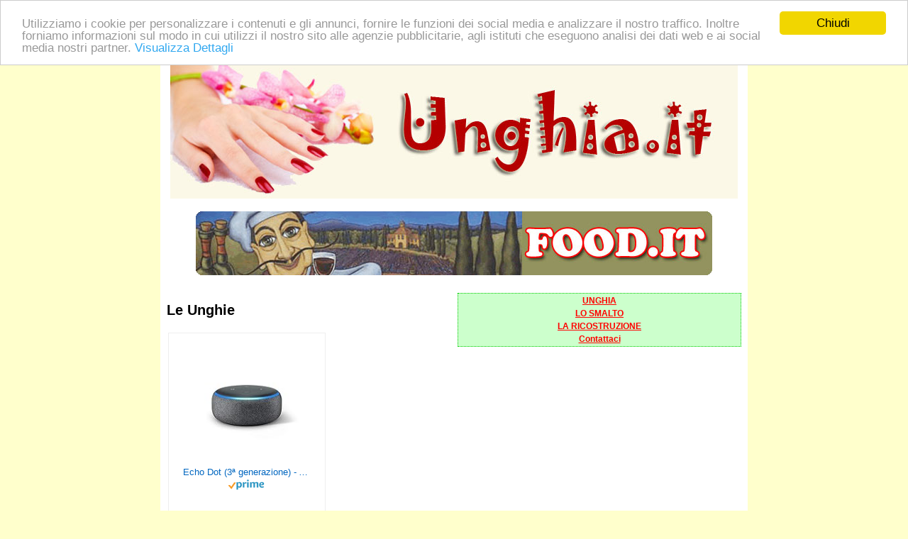

--- FILE ---
content_type: text/html;charset=ISO-8859-1
request_url: https://unghia.it/
body_size: 6264
content:


















	
	














	
		 
	










	















	
	




































    
		
	
	
	
	
	
	
	
	
	
	
	
	
	
	
	
	
	
































<!DOCTYPE html PUBLIC "-//W3C//DTD XHTML 1.0 Transitional//EN" "http://www.w3.org/TR/xhtml1/DTD/xhtml1-transitional.dtd">
<html xmlns="http://www.w3.org/1999/xhtml">
<head>
<meta http-equiv="Content-Type" content="text/html; charset=iso-8859-1" />
<title>Le Unghie</title>
<meta http-equiv="EXPIRES" content="0">
<meta name="RESOURCE-TYPE" content="DOCUMENT">
<meta name="DISTRIBUTION" content="GLOBAL">
<meta name="AUTHOR" content="Publinord-VIP">
<meta name="COPYRIGHT" content="Copyright (c) 2008 by Publinord S.r.l.">
<meta name="KEYWORDS" content="Unghia, Unghie">

<meta name="description" content="Un portale dedicato alle unghie ed alla bellezza delle mani. Si forniscono consigli ed indicazioni utili su come prendersi cura delle unghie, su come far asciugare lo smalto e sulla ricostruzione delle unghie." />

<meta name="ROBOTS" content="INDEX, FOLLOW">
<meta name="REVISIT-AFTER" content="1 DAYS">
<meta name="RATING" content="GENERAL">
<meta name="GENERATOR" content="http://UNGHIA.IT">
<meta name="AREA" content="italia, italy, roma, milano, napoli, valle d'aosta, piemonte, lombardia, liguria, veneto, trentino alto adige, friuli venezia giulia, emilia romagna, toscana, lazio, marche, abruzzo, umbria, centro italia, nord ovest, nord est, meridione italia insulare, abruzzo, campania, molise, puglia, calabria, basilicata, sicilia, sardegna, Agrigento, Alessandria, Ancona, Aosta, Arezzo, Ascoli Piceno, Asti, Avellino, Avezzano, Bari, Belluno, Benevento, Bergamo, Biella, Bologna, Bolzano, Brescia, Brindisi, Cagliari, Caltanissetta, Campobasso, Caserta, Catania, Catanzaro, Chieti, Como, Cosenza, Cremona, Crotone, Cuneo, Enna, Ferrara, Firenze, Foggia, Forl&igrave;, Cesena, Frosinone, Genova, Gorizia, Grosseto, Imperia, Isernia, La Spezia, L'Aquila, Latina, Lecce, Lecco, Livorno, Lodi, Lucca, Macerata, Mantova, Massa Carrara, Matera, Messina, Milano, Modena, Montecatini, Napoli, Novara, Nuoro, Oristano, Padova, Palermo, Parma, Pavia, Perugia, Pesaro e Urbino, Pescara, Piacenza, Pisa, Pistoia, Pordenone, Potenza, Prato, Ragusa, Ravenna, Reggio Calabria, Reggio Emilia, Rieti, Rimini, Roma, Rovigo, Salerno, Sassari, Savona, Siena, Siracusa, Sondrio, Sulmona, Taranto, Teramo, Terni, Torino, Trapani, Trento, Treviso, Trieste, Udine, Varese, Vasto, Venezia, Verbania, Vercelli, Verona, Vibo Valentia, Vicenza, Viterbo">
<link href="https://fonts.googleapis.com/css?family=Roboto&display=swap" rel="stylesheet"> 

<style>
body { font-family:Verdana, Arial, Helvetica, sans-serif; background-color:#FFFFCC;}
.menu {float:left; width:400px; background-color:#CCFFCC; font-family:Verdana, Arial, Helvetica, sans-serif; font-size:12px; border:#00CC00 1px dotted;}
.menu td {background-color:#CCFFCC; }
.testo { font-family: 'Roboto', sans-serif; font-size:15px; text-align:justify;}
.tralala {display:none}
#spazionews {margin-top:15px; width:800px; padding-left:0px; padding-right:0px; padding-top:0px; padding-bottom:15px; margin-left:auto; margin-right:auto; border:1px solid #daa93e; border-radius:10px;-moz-border-radius:10px; -webkit-border-radius:10px;background-image: linear-gradient(top right, #FFFFFF 0%, #f9ef83 100%); background-image: -moz-linear-gradient(top right, #FFFFFF 0%, #f9ef83 100%);background-image: -webkit-gradient(linear, right top, left bottom, color-stop(0, #FFFFFF), color-stop(1, #f9ef83));background-image: -webkit-linear-gradient(top right, #FFFFFF 0%, #f9ef83 100%);background-image: -o-linear-gradient(top right, #FFFFFF 0%, #f9ef83 100%);background-image: -ms-linear-gradient(top right, #FFFFFF 0%, #f9ef83 100%); clear:both}
#spaziomore {margin-top:15px; width:800px; padding-left:0px; padding-right:0px; padding-top:0px; padding-bottom:15px; margin-left:auto; margin-right:auto; border:1px solid #4B6602; border-radius:10px;-moz-border-radius:10px; -webkit-border-radius:10px;background-image: linear-gradient(top right, #FFFFFF 0%, #c8e57c 100%); background-image: -moz-linear-gradient(top right, #FFFFFF 0%, #c8e57c 100%);background-image: -webkit-gradient(linear, right top, left bottom, color-stop(0, #FFFFFF), color-stop(1, #c8e57c));background-image: -webkit-linear-gradient(top right, #FFFFFF 0%, #c8e57c 100%);background-image: -o-linear-gradient(top right, #FFFFFF 0%, #c8e57c 100%);background-image: -ms-linear-gradient(top right, #FFFFFF 0%, #c8e57c 100%); clear:both}
hr.style-two { border: 0; height: 1px; background-image: -webkit-linear-gradient(left, rgba(0,0,0,0), rgba(0,0,0,0.75), rgba(0,0,0,0)); background-image: -moz-linear-gradient(left, rgba(0,0,0,0), rgba(0,0,0,0.75), rgba(0,0,0,0)); background-image: -ms-linear-gradient(left, rgba(0,0,0,0), rgba(0,0,0,0.75), rgba(0,0,0,0)); background-image: -o-linear-gradient(left, rgba(0,0,0,0), rgba(0,0,0,0.75), rgba(0,0,0,0)); }
</style>





<!-- Begin Cookie Consent plugin by Silktide - http://silktide.com/cookieconsent -->
<script type="text/javascript">
    window.cookieconsent_options = {"message":"Utilizziamo i cookie per personalizzare i contenuti e gli annunci, fornire le funzioni dei social media e analizzare il nostro traffico. Inoltre forniamo informazioni sul modo in cui utilizzi il nostro sito alle agenzie pubblicitarie, agli istituti che eseguono analisi dei dati web e ai social media nostri partner.","dismiss":"Chiudi","learnMore":"Visualizza Dettagli","link":"http://abbigliamentobambino.it/cookie-policy.cfm","theme":"light-top"};
</script>

<script type="text/javascript" src="//www.publinord.com/CookieConsent/cookieconsent.js"></script>
<!-- End Cookie Consent plugin -->




</head>

<body>




<table align="center" width="800" bgcolor="#FFFFFF">
<tr><td>
<table align="center">
<tr><td>
	
		<img src="immagini/header.jpg" />
	</td></tr>




<tr><td align="center" style="padding-top:15px">
	<a href="http://www.food.it" target="_blank" title="Food" rel="nofollow">
	
    
        <img src="immagini/food728x90.jpg" alt="Food" title="Food" border="0" /></a>
    
	
</td></tr>




<tr><td>


 





</td></tr>


<tr><td></td></tr>
<tr><td>


 

</td></tr>

</table>
</td>
</tr>



<tr>
<td valign="top" align="center">
<table align="center">
<tr><td valign="top" width="400" align="center">









	

<table width="350">



	
<tr><td><h1 align="left" style="font-size:20px">Le Unghie</h1></td></tr>
<tr><td align="center">






	<div align="center">
		<html><head><meta charset="utf-8"/></head><body>
<!-- HTML code for ASIN : B07PHPXHQS-->
<div class="paapi5-pa-ad-unit pull-left"><div class="paapi5-pa-product-container"><div class="paapi5-pa-product-image"><div class="paapi5-pa-product-image-wrapper"><a class="paapi5-pa-product-image-link" href="https://www.amazon.it/dp/B07PHPXHQS?tag=pbol09-21&amp;linkCode=ogi&amp;th=1&amp;psc=1" title="Echo Dot (3ª generazione) - Altoparlante intelligente con integrazione Alexa - Tessuto antracite" target="_blank"></a><img class="paapi5-pa-product-image-source" src="https://m.media-amazon.com/images/I/41hX+2Es+vL._SL160_.jpg" alt="Echo Dot (3ª generazione) - Altoparlante intelligente con integrazione Alexa - Tessuto antracite"></div></div><div class="paapi5-pa-product-details"><div class="paapi5-pa-product-title"><a class="paap5-pa-product-title-link" href="https://www.amazon.it/dp/B07PHPXHQS?tag=pbol09-21&amp;linkCode=ogi&amp;th=1&amp;psc=1" title="Echo Dot (3ª generazione) - Altoparlante intelligente con integrazione Alexa - Tessuto antracite" target="_blank">Echo Dot (3ª generazione) - Altoparlante intelligente con integrazione Alexa - Tessuto antracite</a></div><div class="paapi5-pa-product-list-price"><span class="paapi5-pa-product-list-price-value"></span></div><div class="paapi5-pa-product-prime-icon"><span class="icon-prime-all"></span></div></div></div></div>
</body></html>
<style>

.paapi5-pa-ad-unit {
    border: 1px solid #eee;
    margin:2px;
    position: relative;
    overflow: hidden;
    padding: 22px 20px;
    line-height: 1.1em;
}

.paapi5-pa-ad-unit * {
    box-sizing: content-box;
    box-shadow: none;
    font-family: Arial, Helvetica, sans-serif;
    margin: 0;
    outline: 0;
    padding: 0;
}

.paapi5-pa-ad-unit.pull-left {
    float: left;
}

.paapi5-pa-ad-unit.pull-right {
    float: right;
}

.paapi5-pa-ad-unit a {
    box-shadow: none !important;
}

.paapi5-pa-ad-unit a:hover {
    color: #c45500;
}

.paapi5-pa-product-container {
    width: 180px;
    height: 210px;
}
/* fixed width and height of product image to 150px */
.paapi5-pa-product-image {
    display: table;
    width: 150px;
    height: 150px;
    margin: 0 auto;
    text-align: center;
}

.paapi5-pa-product-image-wrapper {
    display: table-cell;
    vertical-align: middle;
}

.paapi5-pa-product-image-link {
    position: relative;
    display: inline-block;
    vertical-align: middle;
}

.paapi5-pa-product-image-source {
    max-width: 150px;
    max-height: 150px;
    vertical-align: bottom;
}

.paapi5-pa-percent-off {
    display: block;
    width: 32px;
    height: 25px;
    padding-top: 8px;
    position: absolute;
    top: -16px;
    right: -16px;
    color: #ffffff;
    font-size: 12px;
    text-align: center;
    -webkit-border-radius: 50%;
    -moz-border-radius: 50%;
    -ms-border-radius: 50%;
    border-radius: 50%;
    background-color: #a50200;
    background-image: -webkit-linear-gradient(top, #cb0400, #a50200);
    background-image: linear-gradient(to bottom, #cb0400, #a50200);
}

.paapi5-pa-ad-unit.hide-percent-off-badge .paapi5-pa-percent-off {
    display: none;
}

.paapi5-pa-product-details {
    display: inline-block;
    max-width: 100%;
    margin-top: 11px;
    text-align: center;
    width: 100%;
}

.paapi5-pa-ad-unit .paapi5-pa-product-title a {
    display: block;
    width: 100%;
    overflow: hidden;
    white-space: nowrap;
    text-overflow: ellipsis;
    font-size: 13px;
    color: #0066c0;
    text-decoration: none;
    margin-bottom: 3px;
}

.paapi5-pa-ad-unit .paapi5-pa-product-title a:hover {
    text-decoration: underline;
    color: #c45500;
}

.paapi5-pa-ad-unit.no-truncate .paapi5-pa-product-title a {
    text-overflow: initial;
    white-space: initial;
}

.paapi5-pa-product-offer-price {
    font-size: 13px;
    color: #111111;
}

.paapi5-pa-product-offer-price-value {
    color: #AB1700;
    font-weight: bold;
    font-size: 1.1em;
    margin-right: 3px;
}

.paapi5-pa-product-list-price {
    font-size: 13px;
    color: #565656;
}

.paapi5-pa-product-list-price-value {
    text-decoration: line-through;
    font-size: 0.99em;
}

.paapi5-pa-product-prime-icon .icon-prime-all {
    background: url("https://images-na.ssl-images-amazon.com/images/G/01/AUIClients/AmazonUIBaseCSS-sprite_2x_weblab_AUI_100106_T1-4e9f4ae74b1b576e5f55de370aae7aedaedf390d._V2_.png") no-repeat;
    display: inline-block;
    margin-top: -1px;
    vertical-align: middle;
    background-position: -192px -911px;
    background-size: 560px 938px;
    width: 52px;
    height: 15px;
}

.paapi5-pa-product-offer-price,
.paapi5-pa-product-list-price,
.paapi5-pa-product-prime-icon {
    display: inline-block;
    margin-right: 3px;
}

@media (-webkit-min-device-pixel-ratio: 2), (min-resolution: 192dpi) {
    .paapi5-pa-ad-unit .paapi5-pa-product-prime-icon .icon-prime-all {
        background: url("https://images-na.ssl-images-amazon.com/images/G/01/AUIClients/AmazonUIBaseCSS-sprite_2x_weblab_AUI_100106_T1-4e9f4ae74b1b576e5f55de370aae7aedaedf390d._V2_.png") no-repeat;
        display: inline-block;
        margin-top: -1px;
        vertical-align: middle;
        background-position: -192px -911px;
        background-size: 560px 938px;
        width: 52px;
        height: 15px;
    }
}

/* css for mobile devices when device width is less than 441px*/
@media  screen and (max-width: 440px) {
    .paapi5-pa-ad-unit {
        float: none;
        width: 100%;
    }

    .paapi5-pa-product-container {
        margin: 0 auto;
        width: 100%;
    }

    .paapi5-pa-product-details {
        text-align: center;
        margin-top: 11px;
    }
}
</style>
	</div>


</td></tr>

<tr><td class="testo"><p style="font-style:italic">La Cura delle Unghie</p></td></tr>

<tr><td class="testo">


<p>Le mani, come spesso viene detto e ribadito, rappresentano un po' il nostro biglietto da visita; non a caso, ci si stringe la mano per salutarsi, si saluta con la mano e sono sempre le mani ad essere messe in evidenza in ogni nostro gesto quotidiano: quando afferriamo o porgiamo qualcosa, quando ci appoggiamo ad un ripiano, quando indichiamo o quando scriviamo e così via. La cura e lo stato delle nostre mani è dunque essenziale per essere presentabili e, ciò che della mano più si nota sono proprio le unghie: curate e colorate, con tinte forti oppure tenuti, decorate con fiori o brillantini... rappresentano il nostro umore, il nostro carattere e sono in grado di dire molto su di noi e la nostra personalità.</p>
<p>Per questi motivi, unghie curate e ben tenute sono il miglior biglietto da visita per noi donne ed è essenziale dedicare loro qualche attenzione particolare perchè siano impeccabili in ogni momento, anche al naturale! Per prendersi cura delle unghie, dunque, è neccessario agire su due fronti, ossia dall'interno e dall'esterno. Le unghie possono infatti essere curate con l'alimentazione: ferro, proteine, silicio, zinco e vitamina H; ecco alcuni elementi che ci aiutano a mantenere le unghie forti e belle rinforzandone la naturale struttura. Gli alimenti consigliati sono dunque: latticini, legumi, cereali, pesce, uova, riso integrale e germe di grano; si sconsigliano invece gli alcolici ed il fumo che ingiallisce ed indebolisce le unghie.</p>
<p>Per quanto, invece, riguarda la cura dall'esterno, questa è facilmente realizzabile sia con l'aiuto di un estetista esperta che in casa con semplici gesti ed accorgimenti; prima di tutto l'utilizzo di guanti in lattice per le faccende domestiche, poichè i detersivi utilizzati potrebbero intaccare la salute delle nostre unghie rendendole notevolmente fragili. Massaggi con olio o scorza (o succo) di limone aiutano poi a rinforzare e a pulire le unghie, riducendo anche il problema delle cuticole. In fine, uno smalto rinforzante utilizzato come base al normale smalto e l'utilizzo di guanti nei mesi freddi preserveranno la bellezza delle nostre unghie e delle nostre mani.</p>


</td></tr>
<tr><td align="center">

	
		<div style="width:400px; margin-left:auto; margin-right:auto">











	
		
	
	

	



<div id="search" align="center">

</div>





</div>
	

</td></tr>



</table>
</td><td width="400" valign="top" align="center">
<table>
<tr><td>
<table align="center" class="menu">





<tr><td align="center"><a href="http://www.unghia.it" style="color:#FF0000; font-weight:bold">UNGHIA</a></td></tr>


<tr><td align="center"><a href="smalto.cfm" style="color:#FF0000; font-weight:bold">LO SMALTO</a></td></tr>


<tr><td align="center"><a href="ricostruzione.cfm" style="color:#FF0000; font-weight:bold">LA RICOSTRUZIONE</a></td></tr>







<tr><td align="center"><a href="contatti.cfm" rel="nofollow" style="color:#FF0000; font-weight:bold">Contattaci</a></td></tr>
</table></td></tr>

	
	





<tr><td align="center"><object width="400" height="300"><param name="movie" value="https://www.youtube.com/v/c4Y19VjuOEU&hl=it_IT&fs=1&autoplay=1"></param><param name="allowFullScreen" value="true"></param><param name="wmode" value="transparent"></param><param name="allowscriptaccess" value="always"></param><embed src="https://www.youtube.com/v/c4Y19VjuOEU&hl=it_IT&fs=1&autoplay=1" type="application/x-shockwave-flash" allowscriptaccess="always" allowfullscreen="true" width="400" height="300" wmode="transparent"></embed></object></td></tr>







<tr><td align="center">




	<a href="http://www.passatempi.it" target="_blank" title="Passatempi" rel="nofollow">
	
    
        <img src="immagini/passatempi336x280.jpg" alt="Passatempi" title="Passatempi" border="0" /></a>
    
	
    
    


</td></tr>

</table>
</td></tr>
</table></td></tr>


<tr><td style="font-size:9px">I siti consigliati</td></tr>
<tr><td style="font-size:9px"><a href="http://www.tuttobenessere.com" title="Tutto Benessere" rel="nofollow">Tutto Benessere</a> : Il portale dedicato al benessere con informazioni su trattamenti specifici: massaggi, fanghi termali e sauna. | 
<a href="http://www.puntobellezza.it" title="Punto Bellezza" rel="nofollow">Punto Bellezza</a> : Il portale dedicato alla bellezza, con semplici ed utili consigli sia al maschile che al femminile, per ottenere una pelle sana e luminosa, oltre che labbra sempre morbide e protette. | 
<a href="http://www.gommage.it" title="Gommage" rel="nofollow">Gommage</a> : GOMMAGE .IT - Il portale dedicato al Gommage, un prodotto cosmetico che svolge un'azione esfoliante delicata sulla pelle. Informazioni generali sul prodotto, consigli per l'uso e una semplicissima ricetta per produrlo in casa.
 | 
<a href="http://www.esfoliante.it" title="Esfoliante" rel="nofollow">Esfoliante</a> : ESFOLIANTE .IT - Il portale dedicato ai trattamenti esfolianti, informazioni generali sulle varianti cosmetiche e mediche, nonché due ricette per creare in casa un'ottima crema esfoliante.
 | 
</td></tr>

<tr><td>
<table align="center" width="800">
<tr>
<td align="center"><a class="snap_preview" href="http://www.siti.it" target="_blank"><img src="immagini/siti.jpg" alt="Siti"  border="0" title="Siti"></a></td>
<td align="center"><a class="snap_preview" href="http://www.piazze.it" target="_blank"><img src="immagini/dove.jpg" alt="Dove" border="0" title="Dove"></a></td>
<td align="center"><a class="snap_preview" href="http://www.compro.it" target="_blank"><img src="immagini/compro.jpg" alt="Compro" border="0" title="Compro"></a></td>
<td align="center"><a class="snap_preview" href="http://www.passatempi.it" target="_blank"><img src="immagini/passatempi.jpg" alt="Passatempi"  border="0" title="Passatempi"></a></td>
<td align="center"><a class="snap_preview" href="http://www.food.it" target="_blank"><img src="immagini/food.jpg" alt="Food"  border="0" title="Food"></a></td>
</tr>
<tr>

<tr>
<td align="center"><a class="snap_preview" href="http://www.navigarefacile.it" target="_blank"><img src="immagini/navigare.jpg" alt="Navigare Facile"  border="0" title="Navigare Facile"></a></td>
<td align="center"><a class="snap_preview" href="http://www.previsionideltempo.it" target="_blank"><img src="immagini/meteo.jpg" alt="Meteo"  border="0" title="Meteo"></a></td>
<td align="center"><a class="snap_preview" href="http://www.prestitoweb.it" target="_blank"><img src="immagini/prestiti.jpg" alt="Prestiti"  border="0" title="Prestiti"></a></td>
<td align="center"><a class="snap_preview" href="http://www.aportatadimouse.it" target="_blank"><img src="immagini/mouse.jpg" alt="A portata di Mouse"  border="0" title="A portata di Mouse"></a></td>
<td align="center"><a class="snap_preview" href="http://www.live-score.it" target="_blank"><img src="immagini/calcio.jpg" alt="Risultati Calcio"  border="0" title="Risultati Calcio"></a></td>
</tr>
</table>
</td></tr>


</table>


<p align="center">Publinord srl - Bologna - P.I. 03072200375 - REA BO 262516</p>





</body>
</html>





